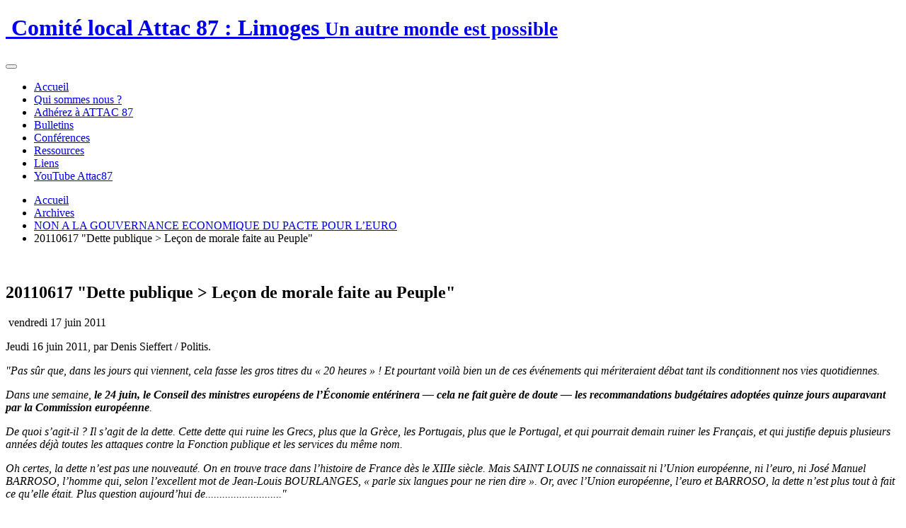

--- FILE ---
content_type: text/html; charset=utf-8
request_url: https://87.site.attac.org/spip.php?article460
body_size: 6280
content:
<!DOCTYPE HTML>
<html class="page_article ltr fr no-js" lang="fr" dir="ltr">
	<head>
		<script type='text/javascript'>/*<![CDATA[*/(function(H){H.className=H.className.replace(/\bno-js\b/,'js')})(document.documentElement);/*]]>*/</script>
		
		<meta http-equiv="Content-Type" content="text/html; charset=utf-8" />

		<title>20110617 "Dette publique > Leçon de morale faite au Peuple" - Comité local Attac 87 : Limoges</title>
<meta name="description" content=" Jeudi 16 juin 2011, par Denis Sieffert / Politis. &#034;Pas s&#251;r que, dans les jours qui viennent, cela fasse les gros titres du &#171; 20 heures &#187; ! Et... " />
<link rel="canonical" href="https://87.site.attac.org/spip.php?article460" />


<link rel="icon" type="image/x-icon" href="https://87.site.attac.org/plugins/plugins_claps/claps/v1.2.4/favicon.ico" />
<link rel="shortcut icon" type="image/x-icon" href="https://87.site.attac.org/plugins/plugins_claps/claps/v1.2.4/favicon.ico" /><meta http-equiv="Content-Type" content="text/html; charset=utf-8" />


<meta name="generator" content="SPIP 4.2.16 GIT [3.2: a590a9e0]" />

<script type="text/javascript">
var error_on_ajaxform='Oups. Une erreur inattendue a empêché de soumettre le formulaire. Vous pouvez essayer à nouveau.';
</script>

<link rel="alternate" type="application/rss+xml" title="Syndiquer tout le site" href="spip.php?page=backend" />
<meta name="viewport" content="width=device-width, initial-scale=1.0">

<link rel="stylesheet" href="local/cache-prefixer/font-prefixer-0333003.css?1766837022" type="text/css" />
<link rel="stylesheet" href="local/cache-prefixer/bootstrap-cssify-6123020-prefixer-72d1cb7.css?1727842474" type="text/css" />
<link rel="stylesheet" href="plugins/auto/plugins_claps-master/zcore/v3.0.5/css/icons.css?1715850258" type="text/css" />
<link rel="stylesheet" href="plugins/auto/plugins_claps-master/bootstrap4/v4.6.1.2/bootstrap2spip/css/box.css?1715850257" type="text/css" />
<link rel="stylesheet" href="plugins/auto/plugins_claps-master/bootstrap4/v4.6.1.2/bootstrap2spip/css/box_skins.css?1715850257" type="text/css" />

<link rel="stylesheet" href="plugins/auto/plugins_claps-master/bootstrap4/v4.6.1.2/bootstrap2spip/css/spip.css?1715850257" type="text/css" />
<link rel="stylesheet" href="local/cache-scss/spip.comment-cssify-ec0e7fa.css?1727842475" type="text/css" />
<link rel="stylesheet" href="local/cache-scss/spip.list-cssify-516f30d.css?1727842475" type="text/css" />
<link rel="stylesheet" href="plugins/auto/plugins_claps-master/spipr_dist/v2.2.12/css/spip.petition.css?1715850258" type="text/css" />

<link rel="stylesheet" href="local/cache-scss/spip.admin-cssify-46f2f85.css?1727842475" type="text/css" />


<script type='text/javascript'>var var_zajax_content='content';</script><script>
var mediabox_settings={"auto_detect":true,"ns":"box","tt_img":true,"sel_g":"#documents_portfolio a[type='image\/jpeg'],#documents_portfolio a[type='image\/png'],#documents_portfolio a[type='image\/gif']","sel_c":".mediabox","str_ssStart":"Diaporama","str_ssStop":"Arr\u00eater","str_cur":"{current}\/{total}","str_prev":"Pr\u00e9c\u00e9dent","str_next":"Suivant","str_close":"Fermer","str_loading":"Chargement\u2026","str_petc":"Taper \u2019Echap\u2019 pour fermer","str_dialTitDef":"Boite de dialogue","str_dialTitMed":"Affichage d\u2019un media","splash_url":"","lity":{"skin":"_simple-dark","maxWidth":"90%","maxHeight":"90%","minWidth":"400px","minHeight":"","slideshow_speed":"2500","opacite":"0.9","defaultCaptionState":"expanded"}};
</script>
<!-- insert_head_css -->
<link rel="stylesheet" href="plugins-dist/mediabox/lib/lity/lity.css?1725287239" type="text/css" media="all" />
<link rel="stylesheet" href="plugins-dist/mediabox/lity/css/lity.mediabox.css?1725287239" type="text/css" media="all" />
<link rel="stylesheet" href="plugins-dist/mediabox/lity/skins/_simple-dark/lity.css?1725287239" type="text/css" media="all" /><link rel='stylesheet' type='text/css' media='all' href='plugins-dist/porte_plume/css/barre_outils.css?1725287239' />
<link rel='stylesheet' type='text/css' media='all' href='local/cache-css/cssdyn-css_barre_outils_icones_css-1221514d.css?1715850339' />
<link rel="stylesheet" type="text/css" href="plugins/auto/plugins_claps-master/agenda/v5.0.2/css/spip.agenda.css" /><link rel='stylesheet' type='text/css' media='all' href='plugins/auto/plugins_claps-master/jquery_ui/v1.15.2/css/ui/jquery-ui.css' />


<link rel="stylesheet" href="local/cache-prefixer/spipr_dist-cssify-b3b4613-prefixer-d10d20b.css?1727842476" type="text/css" />



<link rel="stylesheet" href="local/cache-prefixer/theme-cssify-a30093c-prefixer-323df62.css?1727842476" type="text/css" />











<script src="prive/javascript/jquery.js?1725287240" type="text/javascript"></script>

<script src="prive/javascript/jquery.form.js?1725287240" type="text/javascript"></script>

<script src="prive/javascript/jquery.autosave.js?1725287240" type="text/javascript"></script>

<script src="prive/javascript/jquery.placeholder-label.js?1725287240" type="text/javascript"></script>

<script src="prive/javascript/ajaxCallback.js?1725287240" type="text/javascript"></script>

<script src="prive/javascript/js.cookie.js?1725287240" type="text/javascript"></script>

<script src="plugins/auto/plugins_claps-master/jquery_ui/v1.15.2/prive/javascript/ui/jquery-ui.js?1715850257" type="text/javascript"></script>
<!-- insert_head -->
<script src="plugins-dist/mediabox/lib/lity/lity.js?1725287239" type="text/javascript"></script>
<script src="plugins-dist/mediabox/lity/js/lity.mediabox.js?1725287239" type="text/javascript"></script>
<script src="plugins-dist/mediabox/javascript/spip.mediabox.js?1725287239" type="text/javascript"></script><script type='text/javascript' src='plugins-dist/porte_plume/javascript/jquery.markitup_pour_spip.js?1725287239'></script>
<script type='text/javascript' src='plugins-dist/porte_plume/javascript/jquery.previsu_spip.js?1725287239'></script>
<script type='text/javascript' src='local/cache-js/jsdyn-javascript_porte_plume_start_js-6f7bf015.js?1715850340'></script>

<script type="text/javascript" src="plugins/auto/plugins_claps-master/bootstrap4/v4.6.1.2/bootstrap/js/bootstrap-util.js?1715850257"></script>
<script type="text/javascript" src="plugins/auto/plugins_claps-master/bootstrap4/v4.6.1.2/bootstrap/js/bootstrap-collapse.js?1715850257"></script>
<script type="text/javascript" src="plugins/auto/plugins_claps-master/bootstrap4/v4.6.1.2/bootstrap/js/bootstrap-dropdown.js?1715850257"></script>
<script type="text/javascript" src="plugins/auto/plugins_claps-master/bootstrap4/v4.6.1.2/bootstrap2spip/js/menu.dropdown.js?1715850257"></script>	<!-- Plugin Métas + -->
<!-- Dublin Core -->
<link rel="schema.DC" href="https://purl.org/dc/elements/1.1/" />
<link rel="schema.DCTERMS" href="https://purl.org/dc/terms/" />
<meta name="DC.Format" content="text/html" />
<meta name="DC.Type" content="Text" />
<meta name="DC.Language" content="fr" />
<meta name="DC.Title" lang="fr" content="20110617 &#034;Dette publique &gt; Le&#231;on de morale faite au Peuple&#034; &#8211; Comit&#233; local Attac 87 : Limoges" />
<meta name="DC.Description.Abstract" lang="fr" content="Jeudi 16 juin 2011, par Denis Sieffert / Politis. &#034;Pas s&#251;r que, dans les jours qui viennent, cela fasse les gros titres du &#171; 20 heures &#187; ! Et pourtant voil&#224; bien un de ces &#233;v&#233;nements qui m&#233;riteraient&#8230;" />
<meta name="DC.Date" content="2026-01-31" />
<meta name="DC.Date.Modified" content="2024-05-16" />
<meta name="DC.Identifier" content="https://87.site.attac.org/spip.php?article460" />
<meta name="DC.Publisher" content="Comit&#233; local Attac 87 : Limoges" />
<meta name="DC.Source" content="https://87.site.attac.org" />

<meta name="DC.Creator" content="Comit&#233; local Attac 87 : Limoges" />





<!-- Open Graph -->
 
<meta property="og:rich_attachment" content="true" />

<meta property="og:site_name" content="Comit&#233; local Attac 87 : Limoges" />
<meta property="og:type" content="article" />
<meta property="og:title" content="20110617 &#034;Dette publique &gt; Le&#231;on de morale faite au Peuple&#034; &#8211; Comit&#233; local Attac 87 : Limoges" />
<meta property="og:locale" content="fr_FR" />
<meta property="og:url" content="https://87.site.attac.org/spip.php?article460" />
<meta property="og:description" content="Jeudi 16 juin 2011, par Denis Sieffert / Politis. &#034;Pas s&#251;r que, dans les jours qui viennent, cela fasse les gros titres du &#171; 20 heures &#187; ! Et pourtant voil&#224; bien un de ces &#233;v&#233;nements qui m&#233;riteraient&#8230;" />

 

<meta property="og:image" content="https://87.site.attac.org/local/cache-vignettes/L107xH56/9d7aba9e14c8e00306c814cafa5f9e-8ebb3.jpg" />
<meta property="og:image:width" content="107" />
<meta property="og:image:height" content="56" />
<meta property="og:image:type" content="image/jpeg" />


 

<meta property="og:image" content="https://87.site.attac.org/local/cache-vignettes/L163xH86/85c14b1ce9edea6b05d3e77f7ab76d-8a216.png" />
<meta property="og:image:width" content="163" />
<meta property="og:image:height" content="86" />
<meta property="og:image:type" content="image/png" />



<meta property="article:published_time" content="2026-01-31" />
<meta property="article:modified_time" content="2024-05-16" />

<meta property="article:author" content="Comit&#233; local Attac 87 : Limoges" />








<!-- Twitter Card -->
<meta name="twitter:card" content="summary_large_image" />
<meta name="twitter:title" content="20110617 &#034;Dette publique &gt; Le&#231;on de morale faite au Peuple&#034; &#8211; Comit&#233; local Attac 87 : Limoges" />
<meta name="twitter:description" content="Jeudi 16 juin 2011, par Denis Sieffert / Politis. &#034;Pas s&#251;r que, dans les jours qui viennent, cela fasse les gros titres du &#171; 20 heures &#187; ! Et pourtant voil&#224; bien un de ces &#233;v&#233;nements qui m&#233;riteraient&#8230;" />
<meta name="twitter:dnt" content="on" />
<meta name="twitter:url" content="https://87.site.attac.org/spip.php?article460" />

<meta name="twitter:image" content="https://87.site.attac.org/local/cache-vignettes/L112xH56/0b045097b43f3c0249472ad04fa2f2-16ad0.jpg?1716139823" />
</head>
	<body>
	<div class="page">
		<div class="container">
			<div class="header" id="header">
				<div class="row justify-content-between">
<header class="accueil clearfix col-sm-9 col-lg-8">
	 <a rel="start home" href="https://87.site.attac.org/" title="Accueil"
	><h1 id="logo_site_spip"><img
	src="local/cache-vignettes/L96xH100/siteon0-31ec5.jpg?1715850340" class='spip_logo' width='96' height='100'
	alt="" /> Comité local Attac 87&nbsp;: Limoges
	<small id="slogan_site_spip">Un autre monde est possible</small>
	</h1> </a>
</header>
<div class="menu-lang col-sm-3">

</div>
</div>			</div>
			<div class="navbar navbar-expand-md navbar-dark bg-dark" id="nav">
				<button class="navbar-toggler collapsed" type="button" data-toggle="collapse" data-target="#navbar-b399" aria-controls="navbar-b399" aria-expanded="false" aria-label="Toggle navigation"><span class="navbar-toggler-icon"></span></button>
<div class="collapse navbar-collapse nav-collapse-main" id="navbar-b399"><div class="menu-conteneur navbar-inner">
    <ul class="menu-liste menu-items  navbar-nav nav" data-depth="0">
		<li class="menu-entree nav-item item menu-items__item menu-items__item_accueil">
		<a href="https://87.site.attac.org" class="menu-items__lien nav-link">Accueil</a> 
		</li>
		<li class="menu-entree nav-item item menu-items__item menu-items__item_objet menu-items__item_rubrique">
		<a href="spip.php?rubrique126" class="menu-items__lien nav-link">Qui sommes nous&nbsp;?</a> 
		</li>
		<li class="menu-entree nav-item item menu-items__item menu-items__item_objet menu-items__item_rubrique">
		<a href="spip.php?rubrique27" class="menu-items__lien nav-link"> Adhérez à ATTAC 87</a> 
		</li>
		<li class="menu-entree nav-item item menu-items__item menu-items__item_objet menu-items__item_rubrique">
		<a href="spip.php?rubrique7" class="menu-items__lien nav-link">Bulletins</a> 
		</li>
		<li class="menu-entree nav-item item menu-items__item menu-items__item_objet menu-items__item_rubrique">
		<a href="spip.php?rubrique122" class="menu-items__lien nav-link">Conférences</a> 
		</li>
		<li class="menu-entree nav-item item menu-items__item menu-items__item_objet menu-items__item_rubrique">
		<a href="spip.php?rubrique125" class="menu-items__lien nav-link">Ressources</a> 
		</li>
		<li class="menu-entree nav-item item menu-items__item menu-items__item_objet menu-items__item_rubrique">
		<a href="spip.php?rubrique4" class="menu-items__lien nav-link">Liens</a> 
		</li>
		<li class="menu-entree nav-item item menu-items__item menu-items__item_lien">
		<a href="https://www.youtube.com/channel/UCcZ2IBWZzwughVnRgmFKwRg/featured" class="menu-items__lien nav-link">YouTube Attac87</a> 
		</li>
		
	</ul></div></div>
			</div>

			<div class="row justify-content-between">
				<div class="content col-md-9 col-lg-8" id="content">
					<nav class="nav-breadcrumb" aria-label="Breadcrumb">
						<ul class="breadcrumb">
	 
	
	
	 
	
	
	 
	<li class="breadcrumb-item"><a href="https://87.site.attac.org/">Accueil</a></li>


<li class="breadcrumb-item"><a href="spip.php?rubrique6">Archives</a></li>

<li class="breadcrumb-item"><a href="spip.php?rubrique46">NON A LA GOUVERNANCE ECONOMIQUE DU PACTE POUR L’EURO</a></li>


<li class="breadcrumb-item active"><span class="on active">20110617 "Dette publique > Leçon de morale faite au Peuple"</span></li>
</ul>					</nav>
					<article>
	 <header class="cartouche">
	<img
	src="local/cache-vignettes/L112xH56/arton460-6197d.jpg?1716139823" class='spip_logo' width='112' height='56'
	alt="" />
	
	<h1><span class="">20110617 "Dette publique > Leçon de morale faite au Peuple"</span></h1>
	
	<p class="publication"><time pubdate="pubdate" datetime="2011-06-17T20:14:13Z"><i class="icon icon-calendar bi-icon"><svg role="img" width="0" height="0"><use xlink:href="plugins/auto/plugins_claps-master/bootstrap4/v4.6.1.2/bootstrap2spip/img/bi-min-symbols.svg?1715850257#bi-calendar"></use></svg></i> vendredi 17 juin 2011</time></p>
	
	<div class="postmeta">
		
	
	

	
</div>
</header>
	<div class="main">
		
		<div class="texte surlignable"><p>Jeudi 16 juin 2011, par Denis Sieffert / Politis.</p>
<p><i>"Pas sûr que, dans les jours qui viennent, cela fasse les gros titres du &#171;&nbsp;20 heures&nbsp;&#187;&nbsp;! Et pourtant voilà bien un de ces événements qui mériteraient débat tant ils conditionnent nos vies quotidiennes.</p>
<p>Dans une semaine, <strong>le 24 juin, le Conseil des ministres européens de l’Économie entérinera &mdash; cela ne fait guère de doute &mdash; les recommandations budgétaires adoptées quinze jours auparavant par la Commission européenne</strong>.</p>
<p>De quoi s’agit-il&nbsp;? Il s’agit de la dette. Cette dette qui ruine les Grecs, plus que la Grèce, les Portugais, plus que le Portugal, et qui pourrait demain ruiner les Français, et qui justifie depuis plusieurs années déjà toutes les attaques contre la Fonction publique et les services du même nom.</p>
<p>Oh certes, la dette n’est pas une nouveauté. On en trouve trace dans l’histoire de France dès le XIIIe siècle. Mais SAINT LOUIS ne connaissait ni l’Union européenne, ni l’euro, ni José Manuel BARROSO, l’homme qui, selon l’excellent mot de Jean-Louis BOURLANGES, &#171;&nbsp;parle six langues pour ne rien dire&nbsp;&#187;. Or, avec l’Union européenne, l’euro et BARROSO, la dette n’est plus tout à fait ce qu’elle était. Plus question aujourd’hui de..........................."</i></p>
<p>La suite et l&#8217;intégralité de l&#8217;article sur le lien >                <strong><a href="http://www.politis.fr/Lecon-de-morale-faite-au-peuple,14514.html" class="spip_url spip_out auto" rel="nofollow external">http://www.politis.fr/Lecon-de-morale-faite-au-peuple,14514.html</a></strong></p>
<div class='spip_document_253 spip_document spip_documents spip_document_image spip_documents_right spip_document_right'>
<figure class="spip_doc_inner">


		<img src='local/cache-vignettes/L309xH86/logo_politis-82d78.png?1647928908' width='309' height='86' alt='' />
</figure>
</div></div>

		
	</div>

	<footer>
		
		
	</footer>

	<aside>
		
		

		

		
		<div class="comments">
	<a href="#comments" id="comments"></a> 
	<a href="#forum" id="forum"></a> 
	</div>	</aside>

</article>				</div>
				<div class="aside secondary col-md-3" id="aside">
										<div class="noisette noisette_articles_meme_rubrique">
	<div class='ajaxbloc' data-ajax-env='bCBkvh/uRwDUIDS7IhJyBt9tVMcH3BOO3409Q5r7dnwMT5siv/LkJgP8/wJYTxy+p9QuC2pghkkLGGHxD93MzEnnMqIVY2ErP0/uPzr8oPDLVStcJwUIHPi0TA4rRb4bQuuMu9jMpZuNK7/0lQ1eLXGRT8dRAhmNVfLIcGqvqF8p/XU19qYFzsd689efWX4yXGMcmE3c4vjQdPrjbWBtijGHKex8n62DDxNzE0nW+ZV9KM4qVp4EOYy4stP1hYBa+REwVvIUGDcRy3LQHbbM/b+vI8qBGF6sbXUu2BljHd79r2yAExEMpdi6SbI0JmVIuNGr/T84S/TGwW/t1gqeaxHguyBUp/yqBj3c6nBpWtTJGI22CvHIkF0kb6pEJmskDKnWaCdAqjiN+0ET+pg=' data-origin="spip.php?article460">
<h2 class="intitule">Dans la même rubrique</h2>



	
	<a id='pagination_article_rubrique_numerotes' class='pagination_ancre'></a>
	<div class="liste">
		<ul class="list-group">
			
			<li class="list-group-item">
                <a href="spip.php?article267">PRESENTATION DE LA CAMPAGNE D&#8217;ATTAC 2011&nbsp;: UNE AUTRE EUROPE EST POSSIBLE&nbsp;!</a>
			</li>
			
			<li class="list-group-item">
                <a href="spip.php?article195">20110219 19 Février > L&#8217;Europe et son Agriculture</a>
			</li>
			
			<li class="list-group-item">
                <a href="spip.php?article270">20110324 "Les dirigeants européens au chevet du Portugal en crise</a>
			</li>
			
			<li class="list-group-item">
                <a href="spip.php?article275">20110326 Avec les peuples portugais et européens&nbsp;: non au &#171;&nbsp;Pacte pour l&#8217;euro</a>
			</li>
			
			<li class="list-group-item">
                <a href="spip.php?article276">20110327 Conclusions et décisions du Conseil Européen des 24 et 25 mars 2011 (où l&#8217;on a reparlé de la Taxation sur les Transactions Financières).</a>
			</li>
			
			<li class="list-group-item">
                <a href="spip.php?article325">20110414 "Vidéo&nbsp;: Croissance or not croissance, is that the question&nbsp;?"</a>
			</li>
			
			<li class="list-group-item">
                <a href="spip.php?article361">20110506 &#171;&nbsp;Non au Pacte pour l&#8217;euro&nbsp;!&nbsp;&#187;</a>
			</li>
			
			<li class="list-group-item">
                <a href="spip.php?article368">20110509 "Les ATTAC d&#8217;EUROPE aux Députés Européens&nbsp;: votez contre l&#8217;hyper-austérité&nbsp;!"</a>
			</li>
			
			<li class="list-group-item">
                <a href="spip.php?article369">20110511 > "Grève générale en GRECE contre la rigueur"</a>
			</li>
			
			<li class="list-group-item">
                <a href="spip.php?article367">20110513 "Ces tabous que la zone euro a peur de briser"</a>
			</li>
			
		</ul>
		<div class="pagination pagination-sm"><ul><li class="page-item active"><span class="page-link on active">0</span></li><li class="page-item"><a href='spip.php?article460&amp;debut_article_rubrique_numerotes=10#pagination_article_rubrique_numerotes' class='page-link lien_pagination' rel='nofollow'>10</a></li><li class="page-item"><a href='spip.php?article460&amp;debut_article_rubrique_numerotes=20#pagination_article_rubrique_numerotes' class='page-link lien_pagination' rel='nofollow'>20</a></li><li class="page-item"><a href='spip.php?article460&amp;debut_article_rubrique_numerotes=30#pagination_article_rubrique_numerotes' class='page-link lien_pagination' rel='nofollow'>30</a></li>
	</ul></div>
	</div>
	


</div><!--ajaxbloc-->
</div>				</div>
			</div>

			<div class="footer" id="footer">
				<nav class="menu navbar navbar-expand justify-content-center mb-4">
    
    <ul class="menu-liste menu-items  navbar-nav nav" data-depth="0">
		<li class="menu-entree item menu-items__item menu-items__item_lien">
		<a href="https://www.facebook.com/attac87" class="menu-items__lien">Facebook ATTAC87</a> 
		</li>
		<li class="menu-entree item menu-items__item menu-items__item_lien">
		<a href="https://vie-interne.attac.org" class="menu-items__lien">Vie-Interne</a> 
		</li>
		<li class="menu-entree item menu-items__item menu-items__item_lien">
		<a href="https://france.attac.org/attac/comites-locaux/" class="menu-items__lien">Comités Locaux</a> 
		</li>
		<li class="menu-entree item menu-items__item menu-items__item_lien">
		<a href="https://france.attac.org/attac/notre-organisation/" class="menu-items__lien">L&#8217;organisation</a> 
		</li>
		<li class="menu-entree item menu-items__item menu-items__item_lien">
		<a href="https://entraide.attac.org" class="menu-items__lien">Forum</a> 
		</li>
		<li class="menu-entree item menu-items__item menu-items__item_objet menu-items__item_rubrique on active">
		<a href="spip.php?rubrique6" class="menu-items__lien">Archives</a> 
		</li>
		
	</ul>
</nav>

<div class="d-flex justify-content-between">
    <div class="colophon"><p>Un site sous <a href="https://spip.net" class="spip_out" rel="external">Spip</a> <a href="https://code.globenet.org/gn/sitesetagerises" class="spip_out" rel="external">Claps</a>, une distribution d&#8217;Attac France fièrement hébergée par <a href="https://globenet.org" class="spip_out" rel="external">Globenet</a></p></div>
    <a class="btn btn-link" href="https://87.site.attac.org/ecrire/">Espace privé</a>
</div>			</div>
		</div>
	</div>
</body></html>
